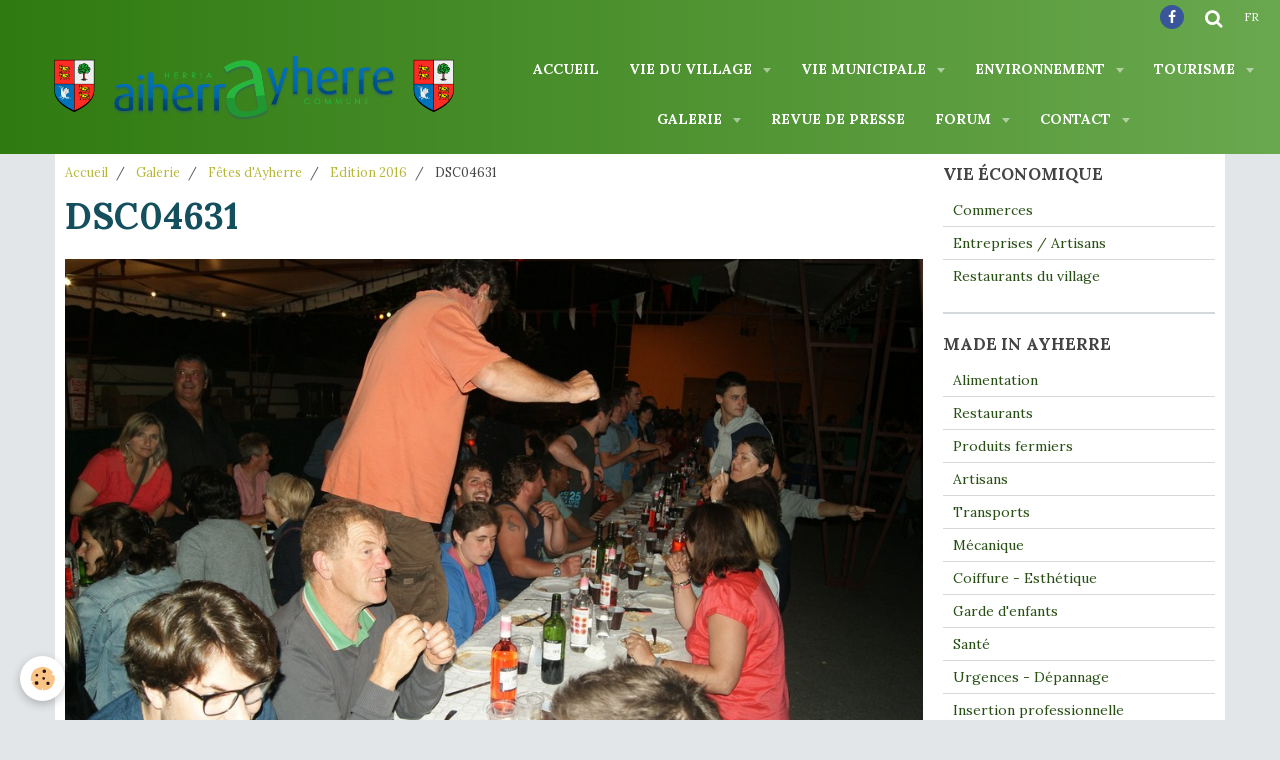

--- FILE ---
content_type: text/html; charset=UTF-8
request_url: http://www.ayherre.fr/galerie/fets-d-ayherre/edition-2016/dsc04631.html
body_size: 46185
content:
    <!DOCTYPE html>
<html lang="fr">
    <head>
        <title>DSC04631</title>
        <meta name="theme-color" content="#307B11">
        <meta name="msapplication-navbutton-color" content="#307B11">
        <meta name="apple-mobile-web-app-capable" content="yes">
        <meta name="apple-mobile-web-app-status-bar-style" content="black-translucent">

        <!-- pretty / creative -->
<meta http-equiv="Content-Type" content="text/html; charset=utf-8">
<!--[if IE]>
<meta http-equiv="X-UA-Compatible" content="IE=edge">
<![endif]-->
<meta name="viewport" content="width=device-width, initial-scale=1, maximum-scale=1.0, user-scalable=no">
<meta name="msapplication-tap-highlight" content="no">
  <link rel="image_src" href="http://www.ayherre.fr/medias/album/dsc04631.jpg" />
  <meta property="og:image" content="http://www.ayherre.fr/medias/album/dsc04631.jpg" />
  <link href="//www.ayherre.fr/themes/designlines/bottomsite/index.css?v=1768299288" rel="stylesheet">
  <link rel="canonical" href="http://www.ayherre.fr/galerie/fets-d-ayherre/edition-2016/dsc04631.html">
<meta name="generator" content="e-monsite (e-monsite.com)">

<link rel="icon" href="http://www.ayherre.fr/medias/site/favicon/favicon-01.png">







                
                                    
                
                                    
                                                                                                                                                                                                                                                                                        
            <link href="https://fonts.googleapis.com/css?family=Lora:400,700%7CPlayfair%20Display:400,700&display=swap" rel="stylesheet">
        
        <link href="https://maxcdn.bootstrapcdn.com/font-awesome/4.7.0/css/font-awesome.min.css" rel="stylesheet">

        <link href="//www.ayherre.fr/themes/combined.css?v=6_1665404070_1008" rel="stylesheet">

        <!-- EMS FRAMEWORK -->
        <script src="//www.ayherre.fr/medias/static/themes/ems_framework/js/jquery.min.js"></script>
        <!-- HTML5 shim and Respond.js for IE8 support of HTML5 elements and media queries -->
        <!--[if lt IE 9]>
        <script src="//www.ayherre.fr/medias/static/themes/ems_framework/js/html5shiv.min.js"></script>
        <script src="//www.ayherre.fr/medias/static/themes/ems_framework/js/respond.min.js"></script>
        <![endif]-->

        <script src="//www.ayherre.fr/medias/static/themes/ems_framework/js/ems-framework.min.js?v=2069"></script>

        <script src="http://www.ayherre.fr/themes/content.js?v=6_1665404070_1008&lang=fr"></script>

            <script src="//www.ayherre.fr/medias/static/js/rgpd-cookies/jquery.rgpd-cookies.js?v=2069"></script>
    <script>
                                    $(document).ready(function() {
            $.RGPDCookies({
                theme: 'ems_framework',
                site: 'www.ayherre.fr',
                privacy_policy_link: '/about/privacypolicy/',
                cookies: [{"id":null,"favicon_url":"https:\/\/ssl.gstatic.com\/analytics\/20210414-01\/app\/static\/analytics_standard_icon.png","enabled":true,"model":"google_analytics","title":"Google Analytics","short_description":"Permet d'analyser les statistiques de consultation de notre site","long_description":"Indispensable pour piloter notre site internet, il permet de mesurer des indicateurs comme l\u2019affluence, les produits les plus consult\u00e9s, ou encore la r\u00e9partition g\u00e9ographique des visiteurs.","privacy_policy_url":"https:\/\/support.google.com\/analytics\/answer\/6004245?hl=fr","slug":"google-analytics"},{"id":null,"favicon_url":"","enabled":true,"model":"addthis","title":"AddThis","short_description":"Partage social","long_description":"Nous utilisons cet outil afin de vous proposer des liens de partage vers des plateformes tiers comme Twitter, Facebook, etc.","privacy_policy_url":"https:\/\/www.oracle.com\/legal\/privacy\/addthis-privacy-policy.html","slug":"addthis"}],
                modal_title: 'Gestion\u0020des\u0020cookies',
                modal_description: 'd\u00E9pose\u0020des\u0020cookies\u0020pour\u0020am\u00E9liorer\u0020votre\u0020exp\u00E9rience\u0020de\u0020navigation,\nmesurer\u0020l\u0027audience\u0020du\u0020site\u0020internet,\u0020afficher\u0020des\u0020publicit\u00E9s\u0020personnalis\u00E9es,\nr\u00E9aliser\u0020des\u0020campagnes\u0020cibl\u00E9es\u0020et\u0020personnaliser\u0020l\u0027interface\u0020du\u0020site.',
                privacy_policy_label: 'Consulter\u0020la\u0020politique\u0020de\u0020confidentialit\u00E9',
                check_all_label: 'Tout\u0020cocher',
                refuse_button: 'Refuser',
                settings_button: 'Param\u00E9trer',
                accept_button: 'Accepter',
                callback: function() {
                    // website google analytics case (with gtag), consent "on the fly"
                    if ('gtag' in window && typeof window.gtag === 'function') {
                        if (window.jsCookie.get('rgpd-cookie-google-analytics') === undefined
                            || window.jsCookie.get('rgpd-cookie-google-analytics') === '0') {
                            gtag('consent', 'update', {
                                'ad_storage': 'denied',
                                'analytics_storage': 'denied'
                            });
                        } else {
                            gtag('consent', 'update', {
                                'ad_storage': 'granted',
                                'analytics_storage': 'granted'
                            });
                        }
                    }
                }
            });
        });
    </script>
        <script async src="https://www.googletagmanager.com/gtag/js?id=G-4VN4372P6E"></script>
<script>
    window.dataLayer = window.dataLayer || [];
    function gtag(){dataLayer.push(arguments);}
    
    gtag('consent', 'default', {
        'ad_storage': 'denied',
        'analytics_storage': 'denied'
    });
    
    gtag('js', new Date());
    gtag('config', 'G-4VN4372P6E');
</script>

        
    <!-- Global site tag (gtag.js) -->
        <script async src="https://www.googletagmanager.com/gtag/js?id=UA-53536726-1"></script>
        <script>
        window.dataLayer = window.dataLayer || [];
        function gtag(){dataLayer.push(arguments);}

gtag('consent', 'default', {
            'ad_storage': 'denied',
            'analytics_storage': 'denied'
        });
        gtag('set', 'allow_ad_personalization_signals', false);
                gtag('js', new Date());
        gtag('config', 'UA-53536726-1');
    </script>

        <style>
        #overlay{position:fixed;top:0;left:0;width:100vw;height:100vh;z-index:1001}
                                #overlay.loader{display:-webkit-flex;display:flex;-webkit-justify-content:center;justify-content:center;-webkit-align-items:center;align-items:center;background-color:#D5D9DC;opacity:1}#overlay.stop div{animation-play-state:paused}
                        .loader-ellipsis{display:inline-block;position:relative;width:64px;height:64px}.loader-ellipsis div{position:absolute;top:27px;width:11px;height:11px;border-radius:50%;background-color:#38761D;animation-timing-function:cubic-bezier(0,1,1,0)}.loader-ellipsis div:nth-child(1){left:6px;animation:loader-ellipsis1 .6s infinite}.loader-ellipsis div:nth-child(2){left:6px;animation:loader-ellipsis2 .6s infinite}.loader-ellipsis div:nth-child(3){left:26px;animation:loader-ellipsis2 .6s infinite}.loader-ellipsis div:nth-child(4){left:45px;animation:loader-ellipsis3 .6s infinite}@keyframes loader-ellipsis1{0%{transform:scale(0)}100%{transform:scale(1)}}@keyframes loader-ellipsis3{0%{transform:scale(1)}100%{transform:scale(0)}}@keyframes loader-ellipsis2{0%{transform:translate(0,0)}100%{transform:translate(19px,0)}}
                            </style>
        <script type="application/ld+json">
    {
        "@context" : "https://schema.org/",
        "@type" : "WebSite",
        "name" : "AYHERRE.FR",
        "url" : "http://www.ayherre.fr/"
    }
</script>
            </head>
    <body id="galerie_run_fets-d-ayherre_edition-2016_dsc04631" class="galerie-ayherre fixed-bottom">
        
                <div id="overlay" class="loader">
            <div class="loader-ellipsis">
                <div></div><div></div><div></div><div></div>
            </div>
        </div>
                        <!-- HEADER -->
        <header id="header" class="navbar" data-fixed="true" data-margin-top="false" data-margin-bottom="false">
            <div id="header-main" data-padding="true">
                                                                            <!-- header -->
                <a class="brand" href="http://www.ayherre.fr/" data-appearance="horizontal">
                                        <img src="http://www.ayherre.fr/medias/site/logos/logo-aiherrayherre.png" alt="AYHERRE.FR" class="brand-logo">
                                                        </a>
                
                                <nav id="menu" class="collapse">
                                                                        <ul class="nav navbar-nav">
                    <li>
                <a href="http://www.ayherre.fr/">
                                        Accueil
                </a>
                            </li>
                    <li class="subnav">
                <a href="http://www.ayherre.fr/aiherrayherre/vie-du-village/" class="subnav-toggle" data-toggle="subnav" data-animation="slide">
                                        Vie du village
                </a>
                                    <ul class="nav subnav-menu">
                                                    <li>
                                <a href="http://www.ayherre.fr/aiherrayherre/vie-du-village/historique.html">
                                    Notre village
                                </a>
                                                            </li>
                                                    <li>
                                <a href="http://www.ayherre.fr/aiherrayherre/vie-du-village/ecoles.html">
                                    Ecoles du village
                                </a>
                                                            </li>
                                                    <li>
                                <a href="http://www.ayherre.fr/aiherrayherre/vie-du-village/agriculture.html">
                                    Agriculture
                                </a>
                                                            </li>
                                                    <li>
                                <a href="http://www.ayherre.fr/aiherrayherre/vie-du-village/associations-du-village.html">
                                    Associations du village
                                </a>
                                                            </li>
                                                    <li>
                                <a href="http://www.ayherre.fr/aiherrayherre/vie-du-village/maison-pour-tous-trinquet-gaztetxea.html">
                                    Maison pour tous / Trinquet
                                </a>
                                                            </li>
                                                    <li>
                                <a href="http://www.ayherre.fr/aiherrayherre/vie-du-village/jumelage-ayherre-antzuola.html">
                                    Jumelage Ayherre-Antzuola
                                </a>
                                                            </li>
                                            </ul>
                            </li>
                    <li class="subnav">
                <a href="http://www.ayherre.fr/aiherrayherre/vie-municipale/" class="subnav-toggle" data-toggle="subnav" data-animation="slide">
                                        Vie municipale
                </a>
                                    <ul class="nav subnav-menu">
                                                    <li>
                                <a href="http://www.ayherre.fr/aiherrayherre/vie-municipale/conseil-municipal.html">
                                    Conseil Municipal
                                </a>
                                                            </li>
                                                    <li>
                                <a href="http://www.ayherre.fr/aiherrayherre/vie-municipale/deliberations.html">
                                    Les délibérations
                                </a>
                                                            </li>
                                                    <li>
                                <a href="http://www.ayherre.fr/aiherrayherre/vie-municipale/informations-pratiques.html">
                                    Comptes-rendus du CM
                                </a>
                                                            </li>
                                                    <li>
                                <a href="http://www.ayherre.fr/aiherrayherre/vie-municipale/bulletin-municipaux.html">
                                    Bulletins municipaux
                                </a>
                                                            </li>
                                                    <li>
                                <a href="http://www.ayherre.fr/aiherrayherre/vie-municipale/affichage-urbanisme.html">
                                    Affichage Urbanisme
                                </a>
                                                            </li>
                                                    <li>
                                <a href="http://www.ayherre.fr/aiherrayherre/vie-municipale/plan-local-d-urbanisme-plu-1.html">
                                    PLUI - Plan Local d'Urba. Inte
                                </a>
                                                            </li>
                                                    <li>
                                <a href="http://www.ayherre.fr/aiherrayherre/vie-municipale/demarches-administratives.html">
                                    Démarches administratives
                                </a>
                                                            </li>
                                                    <li>
                                <a href="http://www.ayherre.fr/aiherrayherre/vie-municipale/resultats-scrutins.html">
                                    Résultats Scrutins
                                </a>
                                                            </li>
                                            </ul>
                            </li>
                    <li class="subnav">
                <a href="http://www.ayherre.fr/aiherrayherre/environnement/" class="subnav-toggle" data-toggle="subnav" data-animation="slide">
                                        Environnement
                </a>
                                    <ul class="nav subnav-menu">
                                                    <li>
                                <a href="http://www.ayherre.fr/aiherrayherre/environnement/dechetteries.html">
                                    Horaires Déchetteries
                                </a>
                                                            </li>
                                                    <li>
                                <a href="http://www.ayherre.fr/aiherrayherre/environnement/collecte-des-dechets.html">
                                    Collecte des déchets
                                </a>
                                                            </li>
                                                    <li>
                                <a href="http://www.ayherre.fr/aiherrayherre/environnement/tri-des-dechets.html">
                                    Tri des déchets
                                </a>
                                                            </li>
                                                    <li>
                                <a href="http://www.ayherre.fr/aiherrayherre/environnement/assainissement.html">
                                    Eau / Assainissement
                                </a>
                                                            </li>
                                                    <li>
                                <a href="http://www.ayherre.fr/aiherrayherre/environnement/plan-communal-de-sauvegarde-pcs.html">
                                    Plan Communal de Sauvegarde
                                </a>
                                                            </li>
                                            </ul>
                            </li>
                    <li class="subnav">
                <a href="http://www.ayherre.fr/aiherrayherre/tourisme/" class="subnav-toggle" data-toggle="subnav" data-animation="slide">
                                        Tourisme
                </a>
                                    <ul class="nav subnav-menu">
                                                    <li>
                                <a href="http://www.ayherre.fr/aiherrayherre/tourisme/plans.html">
                                    Carte du village
                                </a>
                                                            </li>
                                                    <li>
                                <a href="http://www.ayherre.fr/aiherrayherre/tourisme/tourisme.html">
                                    A voir / A faire
                                </a>
                                                            </li>
                                                    <li>
                                <a href="http://www.ayherre.fr/aiherrayherre/pages-jaunes/restaurants.html">
                                    Restaurants
                                </a>
                                                            </li>
                                                    <li>
                                <a href="http://www.ayherre.fr/aiherrayherre/pages-jaunes/produits-fermiers.html">
                                    Produits fermiers
                                </a>
                                                            </li>
                                                    <li>
                                <a href="http://www.ayherre.fr/aiherrayherre/tourisme/gites-ruraux.html">
                                    Gites et Meublés
                                </a>
                                                            </li>
                                            </ul>
                            </li>
                    <li class="subnav">
                <a href="http://www.ayherre.fr/galerie/" class="subnav-toggle" data-toggle="subnav" data-animation="slide">
                                        Galerie
                </a>
                                    <ul class="nav subnav-menu">
                                                    <li>
                                <a href="http://www.ayherre.fr/galerie/photos-de-la-commune/">
                                    Photos de la commune
                                </a>
                                                            </li>
                                                    <li>
                                <a href="http://www.ayherre.fr/galerie/ayherre-d-autrefois/">
                                    Ayherre d'autrefois
                                </a>
                                                            </li>
                                                    <li class="subnav">
                                <a href="http://www.ayherre.fr/galerie/fets-d-ayherre/" class="subnav-toggle" data-toggle="subnav" data-animation="slide">
                                    Fêtes d'Ayherre
                                </a>
                                                                    <ul class="nav subnav-menu">
                                                                                    <li>
                                                <a href="http://www.ayherre.fr/galerie/fets-d-ayherre/edition-2019/">Edition 2019</a>
                                            </li>
                                                                                    <li>
                                                <a href="http://www.ayherre.fr/galerie/fets-d-ayherre/edition-2018/">Edition 2018</a>
                                            </li>
                                                                                    <li>
                                                <a href="http://www.ayherre.fr/galerie/fets-d-ayherre/edition-2017/">Edition 2017</a>
                                            </li>
                                                                                    <li>
                                                <a href="http://www.ayherre.fr/galerie/fets-d-ayherre/edition-2016/">Edition 2016</a>
                                            </li>
                                                                                    <li>
                                                <a href="http://www.ayherre.fr/galerie/fets-d-ayherre/edition-2015/">Edition 2015</a>
                                            </li>
                                                                                    <li>
                                                <a href="http://www.ayherre.fr/galerie/fets-d-ayherre/edition-2014/">Edition 2014</a>
                                            </li>
                                                                                    <li>
                                                <a href="http://www.ayherre.fr/galerie/fets-d-ayherre/edition-2013/">Edition 2013</a>
                                            </li>
                                                                            </ul>
                                                            </li>
                                                    <li>
                                <a href="http://www.ayherre.fr/galerie/ayherre-vu-d-en-haut/">
                                    Ayherre vue du ciel
                                </a>
                                                            </li>
                                                    <li class="subnav">
                                <a href="http://www.ayherre.fr/galerie/ayherre-antzuola/" class="subnav-toggle" data-toggle="subnav" data-animation="slide">
                                    Ayherre-Antzuola
                                </a>
                                                                    <ul class="nav subnav-menu">
                                                                                    <li>
                                                <a href="http://www.ayherre.fr/galerie/ayherre-antzuola/ayherre-antzuola-30-ans-sept-dec-2014/">Ayherre-Antzuola 30 ans</a>
                                            </li>
                                                                                    <li>
                                                <a href="http://www.ayherre.fr/galerie/ayherre-antzuola/ayherre-antzuola-25-ans-11-10-2009/">Ayherre-Antzuola 25 ans</a>
                                            </li>
                                                                                    <li>
                                                <a href="http://www.ayherre.fr/galerie/ayherre-antzuola/ayherre-antzuola-20-ans-29-30-10-2004/">Ayherre-Antzuola 20 ans</a>
                                            </li>
                                                                            </ul>
                                                            </li>
                                            </ul>
                            </li>
                    <li>
                <a href="http://www.ayherre.fr/aiherrayherre/memoire-du-village/revue-de-presse/">
                                        Revue de presse
                </a>
                            </li>
                    <li class="subnav">
                <a href="http://www.ayherre.fr/forum/" class="subnav-toggle" data-toggle="subnav" data-animation="slide">
                                        Forum
                </a>
                                    <ul class="nav subnav-menu">
                                                    <li>
                                <a href="http://www.ayherre.fr/forum/nom-du-multiple-rural/">
                                    Questions / Réponses
                                </a>
                                                            </li>
                                                    <li>
                                <a href="http://www.ayherre.fr/forum/divers/">
                                    Tribune libre - Boîte à idées
                                </a>
                                                            </li>
                                            </ul>
                            </li>
                    <li class="subnav">
                <a href="http://www.ayherre.fr/contact/" class="subnav-toggle" data-toggle="subnav" data-animation="slide">
                                        Contact
                </a>
                                    <ul class="nav subnav-menu">
                                                    <li>
                                <a href="http://www.ayherre.fr/contact/contacter-la-mairie.html">
                                    Contacter la mairie
                                </a>
                                                            </li>
                                                    <li>
                                <a href="http://www.ayherre.fr/contact/contacter-l-administrateur-du-site.html">
                                    Contacter l'administrateur du site
                                </a>
                                                            </li>
                                                    <li>
                                <a href="http://www.ayherre.fr/contact/contacter-l-administrateur-du-site-1.html">
                                    aiherr@yherre
                                </a>
                                                            </li>
                                            </ul>
                            </li>
            </ul>

                                                            </nav>
                
                            </div>
            <div id="header-buttons" data-retract="false">
                                <button class="btn btn-link navbar-toggle header-btn" data-toggle="collapse" data-target="#menu" data-orientation="horizontal">
                    <i class="fa fa-bars fa-lg"></i>
                </button>
                
                                    <ul class="social-links-list visible-desktop">
        <li>
        <a href="https://www.facebook.com/aiherrayherre/" class="bg-facebook"><i class="fa fa-facebook"></i></a>
    </li>
    </ul>
                
                                <div class="navbar-search dropdown">
                    <button class="btn btn-link header-btn" type="button" data-toggle="dropdown">
                        <i class="fa fa-search fa-lg"></i>
                    </button>
                    <form method="get" action="http://www.ayherre.fr/search/site/" class="dropdown-menu">
                        <div class="input-group">
                            <input type="text" name="q" value="" placeholder="Votre recherche" pattern=".{3,}" required title="Seuls les mots de plus de deux caractères sont pris en compte lors de la recherche.">
                            <div class="input-group-btn">
                                <button type="submit" class="btn btn-link">
                                    <i class="fa fa-search fa-lg"></i>
                                </button>
                            </div>
                        </div>
                    </form>
                </div>
                
                                <div class="dropdown navbar-langs">
                    <button class="btn btn-link header-btn" data-toggle="dropdown" type="button">
                        fr
                    </button>
                    <ul class="dropdown-menu">
                        <li>Langues</li>
                                                <li>
                                                        <a href="//www.ayherre.fr/eu/i18n/item/album/579a0d70f21853cda2289d33">eu</a>
                                                    </li>
                                                <li class="active">
                                                        <a href="//www.ayherre.fr/fr/i18n/item/album/579a0d70f21853cda2289d33">fr</a>
                                                    </li>
                                            </ul>
                </div>
                
                            </div>
                                                    
                    </header>
        <!-- //HEADER -->

        
        <!-- WRAPPER -->
        <div id="wrapper" class="container">
            
            <!-- CONTENT -->
            <div id="content">
                <!-- MAIN -->
                <section id="main" class="sticked" data-mobile-order="2">

                                            <!-- BREADCRUMBS -->
                           <ol class="breadcrumb">
                  <li>
            <a href="http://www.ayherre.fr/">Accueil</a>
        </li>
                        <li>
            <a href="http://www.ayherre.fr/galerie/">Galerie</a>
        </li>
                        <li>
            <a href="http://www.ayherre.fr/galerie/fets-d-ayherre/">Fêtes d'Ayherre</a>
        </li>
                        <li>
            <a href="http://www.ayherre.fr/galerie/fets-d-ayherre/edition-2016/">Edition 2016</a>
        </li>
                        <li class="active">
            DSC04631
         </li>
            </ol>
                        <!-- //BREADCRUMBS -->
                    
                    
                    
                                        
                                        
                                        <div class="view view-album" id="view-item" data-category="edition-2016" data-id-album="579a0d70f21853cda2289d33">
    <h1 class="view-title">DSC04631</h1>
    <div id="site-module" class="site-module" data-itemid="5364f7232c8a5c5a11103af7" data-siteid="5364f5b86cff5c5a11101df3"></div>

    

    <p class="text-center">
        <img src="http://www.ayherre.fr/medias/album/dsc04631.jpg" alt="DSC04631">
    </p>

    <ul class="category-navigation">
        <li>
                            <a href="http://www.ayherre.fr/galerie/fets-d-ayherre/edition-2016/dsc04630.html" class="btn btn-default">
                    <i class="fa fa-angle-left fa-lg"></i>
                    <img src="http://www.ayherre.fr/medias/album/dsc04630.jpg?fx=c_80_80" width="80" alt="">
                </a>
                    </li>

        <li>
            <a href="http://www.ayherre.fr/galerie/fets-d-ayherre/edition-2016/" class="btn btn-small btn-default">Retour</a>
        </li>

        <li>
                            <a href="http://www.ayherre.fr/galerie/fets-d-ayherre/edition-2016/dsc04632.html" class="btn btn-default">
                    <img src="http://www.ayherre.fr/medias/album/dsc04632.jpg?fx=c_80_80" width="80" alt="">
                    <i class="fa fa-angle-right fa-lg"></i>
                </a>
                    </li>
    </ul>

    

<div class="plugins">
               <div id="social-5364f5b894055c5a1110abad" class="plugin" data-plugin="social">
    <div class="a2a_kit a2a_kit_size_32 a2a_default_style">
        <a class="a2a_dd" href="https://www.addtoany.com/share"></a>
        <a class="a2a_button_facebook"></a>
        <a class="a2a_button_twitter"></a>
        <a class="a2a_button_email"></a>
    </div>
    <script>
        var a2a_config = a2a_config || {};
        a2a_config.onclick = 1;
        a2a_config.locale = "fr";
    </script>
    <script async src="https://static.addtoany.com/menu/page.js"></script>
</div>    
    
    </div>
</div>

                </section>
                <!-- //MAIN -->

                                <!-- SIDEBAR -->
                <aside id="sidebar" data-fixed="true" data-offset="false" data-mobile-order="1">
                    <div id="sidebar-wrapper" data-height="full">
                                                                                                                                                                                                                                    <div class="widget" data-id="widget_page_category">
                                        
<div class="widget-title">
    
            <a href="http://www.ayherre.fr/aiherrayherre/vie-economique/">
        <span>
            Vie économique
        </span>  

            </a>
        
</div>

                                        <div id="widget1" class="widget-content" data-role="widget-content">
                                            
                                                                                        
                                                                                                <ul class="nav nav-list" data-addon="pages">
              
                                <li data-category="vie-economique">
                <a href="http://www.ayherre.fr/aiherrayherre/vie-economique/page-1.html">
                    Commerces
                                    </a>
            </li>
                        <li data-category="vie-economique">
                <a href="http://www.ayherre.fr/aiherrayherre/vie-economique/page.html">
                    Entreprises / Artisans
                                    </a>
            </li>
                        <li data-category="vie-economique">
                <a href="http://www.ayherre.fr/aiherrayherre/vie-economique/restaurants.html">
                    Restaurants du village
                                    </a>
            </li>
                        </ul>
    

                                        </div>
                                    </div>
                                                                        <hr>
                                    
                                                                                                                                                                                                                                                                                                                                                                                                    <div class="widget" data-id="widget_page_category">
                                        
<div class="widget-title">
    
            <a href="http://www.ayherre.fr/aiherrayherre/pages-jaunes/">
        <span>
            Made in Ayherre
        </span>  

            </a>
        
</div>

                                        <div id="widget2" class="widget-content" data-role="widget-content">
                                            
                                                                                        
                                                                                                <ul class="nav nav-list" data-addon="pages">
              
                                <li data-category="pages-jaunes">
                <a href="http://www.ayherre.fr/aiherrayherre/pages-jaunes/agroalimentaire.html">
                    Alimentation
                                    </a>
            </li>
                        <li data-category="pages-jaunes">
                <a href="http://www.ayherre.fr/aiherrayherre/pages-jaunes/restaurants.html">
                    Restaurants
                                    </a>
            </li>
                        <li data-category="pages-jaunes">
                <a href="http://www.ayherre.fr/aiherrayherre/pages-jaunes/produits-fermiers.html">
                    Produits fermiers
                                    </a>
            </li>
                        <li data-category="pages-jaunes">
                <a href="http://www.ayherre.fr/aiherrayherre/pages-jaunes/batiment.html">
                    Artisans
                                    </a>
            </li>
                        <li data-category="pages-jaunes">
                <a href="http://www.ayherre.fr/aiherrayherre/pages-jaunes/transports.html">
                    Transports
                                    </a>
            </li>
                        <li data-category="pages-jaunes">
                <a href="http://www.ayherre.fr/aiherrayherre/pages-jaunes/aeronautique.html">
                    Mécanique
                                    </a>
            </li>
                        <li data-category="pages-jaunes">
                <a href="http://www.ayherre.fr/aiherrayherre/pages-jaunes/coiffure-beaute.html">
                    Coiffure - Esthétique
                                    </a>
            </li>
                        <li data-category="pages-jaunes">
                <a href="http://www.ayherre.fr/aiherrayherre/pages-jaunes/garde-d-enfants.html">
                    Garde d'enfants
                                    </a>
            </li>
                        <li data-category="pages-jaunes">
                <a href="http://www.ayherre.fr/aiherrayherre/pages-jaunes/sante.html">
                    Santé
                                    </a>
            </li>
                        <li data-category="pages-jaunes">
                <a href="http://www.ayherre.fr/aiherrayherre/pages-jaunes/secours-urgences.html">
                    Urgences - Dépannage
                                    </a>
            </li>
                        <li data-category="pages-jaunes">
                <a href="http://www.ayherre.fr/aiherrayherre/pages-jaunes/insertion-professionnelle-orientation-scolaire.html">
                    Insertion professionnelle
                                    </a>
            </li>
                        </ul>
    

                                        </div>
                                    </div>
                                                                        <hr>
                                    
                                                                                                                                                                                                                                                                                                                                        <div class="widget" data-id="widget_page_category">
                                        
<div class="widget-title">
    
            <a href="http://www.ayherre.fr/aiherrayherre/memoire-du-village/">
        <span>
            Mémoire du village
        </span>  

            </a>
        
</div>

                                        <div id="widget3" class="widget-content" data-role="widget-content">
                                            
                                                                                        
                                                                                                <ul class="nav nav-list" data-addon="pages">
              
                                <li data-category="memoire-du-village">
                <a href="http://www.ayherre.fr/aiherrayherre/memoire-du-village/galerie.html">
                    Galerie
                                    </a>
            </li>
                        <li data-category="memoire-du-village">
                <a href="http://www.ayherre.fr/aiherrayherre/memoire-du-village/berrixka.html">
                    BERRIXKA
                                    </a>
            </li>
                        <li data-category="memoire-du-village">
                <a href="http://www.ayherre.fr/aiherrayherre/memoire-du-village/herria.html">
                    HERRIA
                                    </a>
            </li>
                        <li data-category="memoire-du-village">
                <a href="http://www.ayherre.fr/aiherrayherre/memoire-du-village/sud-ouest.html">
                    SUD OUEST
                                    </a>
            </li>
                        <li data-category="memoire-du-village">
                <a href="http://www.ayherre.fr/aiherrayherre/memoire-du-village/fr3-euskal-herri-pays-basque.html">
                    Fr3 Euskal Herri Pays Basque
                                    </a>
            </li>
                        <li data-category="memoire-du-village">
                <a href="http://www.ayherre.fr/aiherrayherre/memoire-du-village/autre-medias.html">
                    Autres médias
                                    </a>
            </li>
                        </ul>
    

                                        </div>
                                    </div>
                                    
                                                                                                                                                                        </div>
                </aside>
                <!-- //SIDEBAR -->
                            </div>
            <!-- //CONTENT -->
        </div>
        <!-- //WRAPPER -->

                <!-- FOOTER -->
        <footer id="footer">
                        <div class="container">
                            <div id="footer-wrapper">
                                        <!-- CUSTOMIZE AREA -->
                    <div id="bottom-site">
                                                    <div id="rows-6023b0d091ccfd3ea8e37b4f" class="rows" data-total-pages="1" data-current-page="1">
                                                            
                                                                                                                    
                        
                        
                                
                                <div class="row-container rd-1 page_1 rd-screen-width">
            	<div class="row-content">
        			                        			    <div class="row" data-role="line">

                    
                                                
                                                                        
                                                
                                                
						                                                                                    
                                        				<div data-role="cell" class="column" style="width:100%">
            					<div id="cell-5e85fc19f8ce7ea026abe4a0" class="column-content">            							<p style="text-align: center;"><span style="color:#ffffff;"><span style="font-family:arial,helvetica,sans-serif;"><strong><span style="text-align: center;"><span style="text-align: center;"><span style="text-align: center;">Tous droits r&eacute;serv&eacute;s &copy; 2020-2026</span></span></span></strong></span></span></p>

            						            					</div>
            				</div>
																		        			</div>
                            		</div>
                        	</div>
						</div>

                                            </div>
                    
                                    </div>

                
                                        </div>
                    </footer>
        <!-- //FOOTER -->
        
        
        
        <script src="//www.ayherre.fr/medias/static/themes/ems_framework/js/jquery.mobile.custom.min.js"></script>
        <script src="//www.ayherre.fr/medias/static/themes/ems_framework/js/jquery.zoom.min.js"></script>
        <script src="//www.ayherre.fr/medias/static/themes/ems_framework/js/imagelightbox.min.js"></script>
        <script src="http://www.ayherre.fr/themes/custom.js?v=6_1665404070_1008"></script>
                <!-- CUSTOMIZE JS -->
        <script>
        // Fonction executée lors de l'utilisation du clic droit.
$(document).bind("contextmenu",function()
{
     // Si vous voulez ajouter un message d'alerte
     alert('Vous ne pouvez copier le contenu de ce site sans autorisation préalable. Veuillez contacter la mairie pour en faire la demande le cas échéant. Merci.                                                                                  Ez duzu dretxorik webgune huntan diren argazkiak kopiatzea baimenik ukan gabe. Harremanetan sar Herriko Etxearekin bestenez. Milesker.');

     // On indique au navigateur de ne pas réagir en cas de clic droit.
     return false;
});
        </script>
        
            

 
    
						 	 





                <!-- SOCIAL LINKS -->
                        
                                        
            <ul class="social-links-list fixed hidden-desktop">
        <li>
        <a href="https://www.facebook.com/aiherrayherre/" class="bg-facebook"><i class="fa fa-facebook"></i></a>
    </li>
    </ul>
        <!-- //SOCIAL LINKS -->
            </body>
</html>
